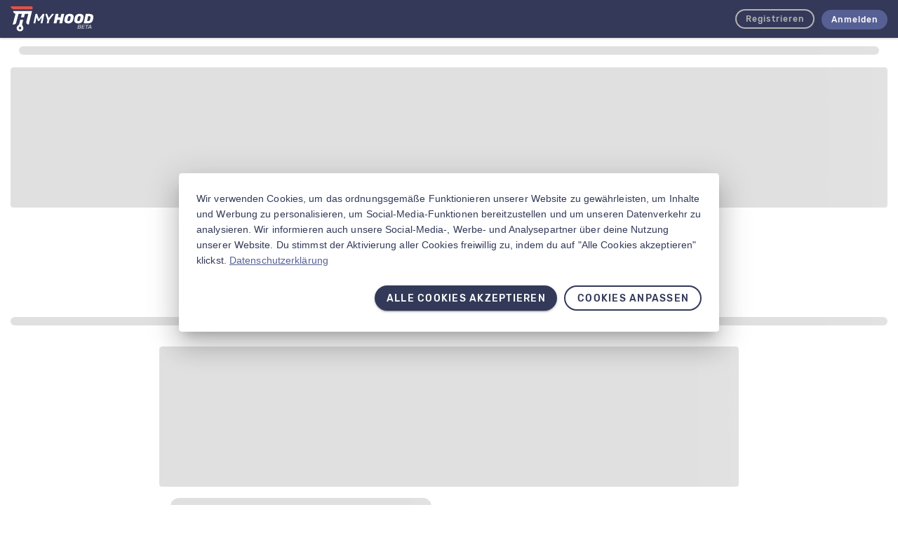

--- FILE ---
content_type: text/html; charset=UTF-8
request_url: https://www.myhood.com/users/aaronsch
body_size: 2282
content:
<!DOCTYPE html>
<html
    lang="de-DE"
    data-google-api-key="AIzaSyDOCrjvoIkn-mwYAp5XleejrC_nBDmUJuA"
    data-current-route="portal_user_profile"
    data-translation-timestamp="1695304877"
    data-show-overlay="1"
    data-google-tag-manager-id="P3G6F93"
    data-wishlist-enabled="1"
    data-mathing-parts-enabled="1"
    data-notifications-count="0"
    data-new-header="0"
>
    <head>
                    <!-- Global site tag (gtag.js) - Google Analytics -->
            <script async src="https://www.googletagmanager.com/gtag/js?id=G-MLRZ1CPSX6"></script>
            <script>
                window.dataLayer = window.dataLayer || [];
                function gtag(){dataLayer.push(arguments);}
                gtag('js', new Date());
                gtag('config', 'G-MLRZ1CPSX6');
            </script>
        
        <meta charset="UTF-8">
        <title>Aaron Schlemmer | www.myhood.com</title>
            

    <link rel="stylesheet" href="/assets/vendor.6f31fe3d.css" integrity="sha384-I9UvRa8K1z89nWnXmEZkOEAnSV6QIOiny8KH78puuni5N246QlLL9zUxKDYeK5FS"><link rel="stylesheet" href="/assets/css/user-profile.dcccc3ad.css" integrity="sha384-/JDi6lz7A3febVT7QEsQXbgL4s5jt05ZFHh0/a8w3TjKE1fR/OTRyrQ/3dzQBGx0">
    <link rel="stylesheet" href="/assets/shared.13280b83.css" integrity="sha384-CTG2GDTVNbqSe688xjK9OElxS4OBPLBrb59VaKzH6vjMfrvjIaX8L4LgxSUmRLyj"><link rel="stylesheet" href="/assets/editor.c6a18d35.css" integrity="sha384-fJCGtUsrUi9QJlPMJhQC6t9tBT+wkz4MWjHHu4CrInCl/6LYsnzMD2TTSfxT92KY"><link rel="stylesheet" href="/assets/js/portal/user/profile.918442bc.css" integrity="sha384-k0XNFSN4jSSmmrvnLFQJ0ZbiXtU9EprL9SunByfhCAWHpu+jICX6S2w45XIXe/xU">
        <meta name="viewport" content="width=device-width, initial-scale=1, maximum-scale=1, user-scalable=yes">
        <meta name="facebook-domain-verification" content="yfevky142zsvdqvrf2salhmfwvqfub" />

        <link rel="apple-touch-icon" sizes="57x57" href="/siteicons/apple/apple-icon-57x57.png">
        <link rel="apple-touch-icon" sizes="60x60" href="/siteicons/apple/apple-icon-60x60.png">
        <link rel="apple-touch-icon" sizes="72x72" href="/siteicons/apple-icon-72x72.png">
        <link rel="apple-touch-icon" sizes="76x76" href="/siteicons/apple/apple-icon-76x76.png">
        <link rel="apple-touch-icon" sizes="114x114" href="/siteicons/apple/apple-icon-114x114.png">
        <link rel="apple-touch-icon" sizes="120x120" href="/siteicons/apple/apple-icon-120x120.png">
        <link rel="apple-touch-icon" sizes="144x144" href="/siteicons/apple/apple-icon-144x144.png">
        <link rel="apple-touch-icon" sizes="152x152" href="/siteicons/apple/apple-icon-152x152.png">
        <link rel="apple-touch-icon" sizes="180x180" href="/siteicons/apple/apple-icon-180x180.png">
        <link rel="icon" type="image/png" sizes="192x192"  href="/siteicons/android/android-icon-192x192.png">
        <link rel="icon" type="image/png" sizes="32x32" href="/siteicons/favicons/favicon-32x32.png">
        <link rel="icon" type="image/png" sizes="96x96" href="/siteicons/favicons/favicon-96x96.png">
        <link rel="icon" type="image/png" sizes="16x16" href="/siteicons/favicons/favicon-16x16.png">
        <link rel="manifest" href="/manifest.json">
        <meta name="msapplication-TileColor" content="#ffffff">
        <meta name="msapplication-TileImage" content="/siteicons/ms/ms-icon-144x144.png">
        <meta name="theme-color" content="#ffffff">
                    <meta name="apple-itunes-app" content="app-id=1599685786">
        
                        <meta property="og:locale" content="de-DE">
                            <meta property="og:url" content="https://www.myhood.com/users/aaronsch"/>
            
            
        
        <meta property="og:title" content="Aaron Schlemmer" />
    <meta property="og:type" content="profile" />


                    <link rel="alternate" href="https://www.myhood.com/en/users/aaronsch" hreflang="en-GB">
        
            </head>
    <body>
        
            <div class="wrapper" id="app">
        <global-error></global-error>
        <global-message></global-message>
        <global-component user-uuid="" :skip-register-dialog="false"></global-component>
        <v-app>
                                                <main-header forums-enabled ></main-header>
                                    <notify-subheader></notify-subheader>
            
                <router-view user-uuid="9dfae53e-a7be-4d8b-ab30-3f653e07330d"></router-view>
    <router-view user-uuid="9dfae53e-a7be-4d8b-ab30-3f653e07330d" name="media"></router-view>

                            <main-footer user-uuid="">
                    <template #footer-links>
                        <ul class="footer__links">
                                                                                                <li><a href="https://www.myhood.com/page/jobs">Jobs</a></li>
                                                                                                                                <li><a href="https://www.myhood.com/page/contact">Kontakt</a></li>
                                                                                                                                <li><a href="https://www.myhood.com/page/imprint">Impressum</a></li>
                                                                                                                                <li><a href="https://www.myhood.com/page/privacy-policy">Datenschutzbestimmungen</a></li>
                                                                                                                                <li><a href="https://www.myhood.com/page/terms-of-use">Nutzungsbedingungen</a></li>
                                                                                    </ul>
                    </template>

                    <template #footer-left-column>
                        <ul class="footer__menu">
                                                    </ul>
                    </template>

                    <template #footer-middle-column>
                        <ul class="footer__menu">
                                                    </ul>
                    </template>

                    <template #footer-right-column>
                        <ul class="footer__menu">
                                                    </ul>
                    </template>

                    <template #social-links>
                        <ul class="footer__social">
                                                            <li class="" >
                                                                        <v-btn icon small href="https://www.instagram.com/myhood_com/">
                                        <v-icon>in-icon</v-icon>
                                    </v-btn>
                                                                    </li>
                                                            <li class="tecalliance-icon" >
                                                                            <v-btn icon small>
                                            <v-icon>tecalliance-icon</v-icon>
                                        </v-btn>
                                                                    </li>
                                                    </ul>
                    </template>
                </main-footer>
                    </v-app>
    </div>

                <script src="/bundles/goswebsocket/js/vendor/autobahn.min.js"></script>
        <script src="/bundles/goswebsocket/js/websocket.min.js"></script>

            

    <script src="/assets/runtime.d448ffcc.js" defer integrity="sha384-jfAC4BENRpmYvkU2Y8S8F0JLw1d0XGTD/JtjUqEDK8OnUXEe6E/uo7y70QLrRaIq"></script><script src="/assets/vendor.9152c047.js" defer integrity="sha384-wwsbRUqEcs3uVsF7ZEcV+pNe7zrPunXghBTvPFhuXiEBrhGSLv1bAHpUa/b4AHcG"></script><script src="/assets/moment.b47f9b68.js" defer integrity="sha384-fKQhmqA1QqAkksZB64bS07sLue0iA3+DJeV0MNp75tOLDHwXXR3R5V5S4/wjN/sv"></script><script src="/assets/http_client.7b5bfa39.js" defer integrity="sha384-+om+F2Ah+FGLvGjzJ6c0f7rq18F7ovgflViZ6d/YEtjIxZ92XnIOS98KyYyY9yZA"></script><script src="/assets/shared.14b6cdb4.js" defer integrity="sha384-wCstCiKq47hInoHLOLWWPP9PAPWo0BQ5MSxpl0bIR5gLJmQfGxlCJbisAau3bmDx"></script><script src="/assets/editor.cf308ec8.js" defer integrity="sha384-d69oIiwuSGGRt+E+aOQ6oP2ckRBkqsdKq+pbd7JKspA3vSrwALLjpGGDj8OAuBRi"></script><script src="/assets/js/portal/user/profile.a2aad0d6.js" defer integrity="sha384-OxQbzXqx02b1/Lyog8CZTiaH9CGHGXQk5kdcFKmycyfJ3NDE28ium4o8dqcNBvpk"></script>
    </body>
</html>
